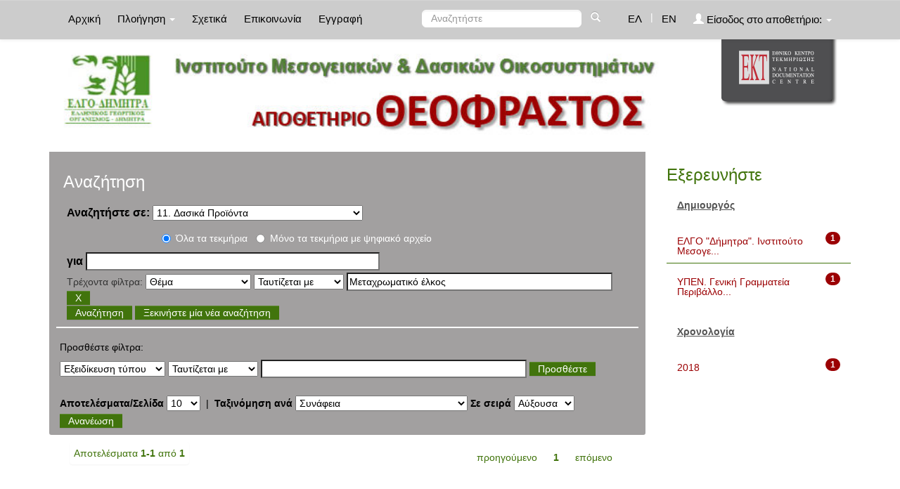

--- FILE ---
content_type: text/html;charset=UTF-8
request_url: https://repository-theophrastus.ekt.gr/theophrastus/handle/20.500.12038/69/simple-search?filterquery=%CE%9C%CE%B5%CF%84%CE%B1%CF%87%CF%81%CF%89%CE%BC%CE%B1%CF%84%CE%B9%CE%BA%CF%8C+%CE%AD%CE%BB%CE%BA%CE%BF%CF%82&filtername=search_ekt.subject&filtertype=equals
body_size: 8567
content:























<!DOCTYPE html>
<html>
<head>
    <title>Ινστιτούτο Μεσογειακών &amp; Δασικών Οικοσυστημάτων: Αναζήτηση</title>
    <meta http-equiv="Content-Type" content="text/html; charset=UTF-8" />
    <meta name="Generator" content="DSpace 4.2" />
    <meta name="viewport" content="width=device-width, initial-scale=1.0">
    <link rel="shortcut icon" href="/theophrastus/favicon.ico" type="image/x-icon"/>
    <link rel="stylesheet" href="/theophrastus/static/css/jquery-ui-1.10.3.custom/redmond/jquery-ui-1.10.3.custom.css" type="text/css" />
    <link type="text/css" rel="stylesheet" href="/theophrastus/static/css/lightslider.min.css" />                  
    
    <link rel="stylesheet" href="/theophrastus/static/css/bootstrap/bootstrap.min.css" type="text/css" />
    <link rel="stylesheet" href="/theophrastus/static/css/bootstrap/bootstrap-theme.min.css" type="text/css" />
    <link rel="stylesheet" href="/theophrastus/static/css/bootstrap/dspace-theme.css" type="text/css" />
    <script type="8e4a60309a7f1f5b226d3f56-text/javascript" src="/theophrastus/boxover.js" charset="utf-8"></script>
    <script type="8e4a60309a7f1f5b226d3f56-text/javascript" src="/theophrastus/bsn.AutoSuggest_2.1.3.js" charset="utf-8"></script>
    <link rel="stylesheet" href="/theophrastus/autosuggest_inquisitor.css" type="text/css" media="screen" charset="utf-8">
    


    
    <link rel="search" type="application/opensearchdescription+xml" href="/theophrastus/open-search/description.xml" title="DSpace"/>
    

	
	
		<!-- Bootstrap styles -->
		<!-- <link rel="stylesheet" href="//netdna.bootstrapcdn.com/bootstrap/3.2.0/css/bootstrap.min.css"> -->
		<!-- Generic page styles -->
		<!-- <link rel="stylesheet" href="css/style.css"> -->
		<!-- blueimp Gallery styles -->
		<link rel="stylesheet" href="/theophrastus/fileupload/css/blueimp-gallery.min.css">
		<!-- CSS to style the file input field as button and adjust the Bootstrap progress bars -->
		<link rel="stylesheet" href="/theophrastus/fileupload/css/jquery.fileupload.css">
		<link rel="stylesheet" href="/theophrastus/fileupload/css/jquery.fileupload-ui.css">
		<!-- CSS adjustments for browsers with JavaScript disabled -->
		<noscript><link rel="stylesheet" href="/theophrastus/fileupload/css/jquery.fileupload-noscript.css"></noscript>
		<noscript><link rel="stylesheet" href="/theophrastus/fileupload/css/jquery.fileupload-ui-noscript.css"></noscript>
	
	
    <script type="8e4a60309a7f1f5b226d3f56-text/javascript" src="/theophrastus/static/js/jquery/jquery-1.10.2.min.js"></script>
    <script type="8e4a60309a7f1f5b226d3f56-text/javascript" src='/theophrastus/static/js/jquery/jquery-ui-1.10.3.custom.min.js'></script>
    <script type="8e4a60309a7f1f5b226d3f56-text/javascript" src='/theophrastus/static/js/bootstrap/bootstrap.min.js'></script>
    <script type="8e4a60309a7f1f5b226d3f56-text/javascript" src='/theophrastus/static/js/holder.js'></script>
    <script type="8e4a60309a7f1f5b226d3f56-text/javascript" src="/theophrastus/utils.js"></script>
    <script type="8e4a60309a7f1f5b226d3f56-text/javascript" src="/theophrastus/static/js/choice-support.js"> </script>
    <script type="8e4a60309a7f1f5b226d3f56-text/javascript" src="//s7.addthis.com/js/300/addthis_widget.js#pubid=ra-53b28ac202ac6926"></script>
	<script type="8e4a60309a7f1f5b226d3f56-text/javascript" src="/theophrastus/static/js/lightslider.js"></script>

    
    
	<!-- Google tag (gtag.js) -->
	<script async src="https://www.googletagmanager.com/gtag/js?id=G-GQVDD505TQ" type="8e4a60309a7f1f5b226d3f56-text/javascript"></script>
	<script type="8e4a60309a7f1f5b226d3f56-text/javascript">
		window.dataLayer = window.dataLayer || [];
		function gtag(){dataLayer.push(arguments);}
		gtag('js', new Date());

		gtag('config', 'G-GQVDD505TQ');
	</script>
    
    <script type="8e4a60309a7f1f5b226d3f56-text/javascript">
        var jQ = jQuery.noConflict();
        jQ(document).ready(function() {
            jQ( "#spellCheckQuery").click(function(){
                jQ("#query").val(jQ(this).attr('data-spell'));
                jQ("#main-query-submit").click();
            });
            jQ( "#filterquery" )
                    .autocomplete({
                        source: function( request, response ) {
                            jQ.ajax({
                                url: "/theophrastus/json/discovery/autocomplete?query=&filter_field_1=search_ekt.subject&filter_type_1=equals&filter_value_1=%CE%9C%CE%B5%CF%84%CE%B1%CF%87%CF%81%CF%89%CE%BC%CE%B1%CF%84%CE%B9%CE%BA%CF%8C+%CE%AD%CE%BB%CE%BA%CE%BF%CF%82",
                                dataType: "json",
                                cache: false,
                                data: {
                                    auto_idx: jQ("#filtername").val(),
                                    auto_query: request.term,
                                    auto_sort: 'count',
                                    auto_type: jQ("#filtertype").val(),
                                    location: '20.500.12038/69'
                                },
                                success: function( data ) {
                                    response( jQ.map( data.autocomplete, function( item ) {
                                        var tmp_val = item.authorityKey;
                                        if (tmp_val == null || tmp_val == '')
                                        {
                                            tmp_val = item.displayedValue;
                                        }
                                        return {
                                            label: item.displayedValue + " (" + item.count + ")",
                                            value: tmp_val
                                        };
                                    }))
                                }
                            })
                        }
                    });
        });
        function validateFilters() {
            return document.getElementById("filterquery").value.length > 0;
        }
    </script>
    


    <!-- HTML5 shim and Respond.js IE8 support of HTML5 elements and media queries -->
    <!--[if lt IE 9]>
    <script src="/theophrastus/static/js/html5shiv.js"></script>
    <script src="/theophrastus/static/js/respond.min.js"></script>
    <![endif]-->
</head>



<body class="undernavigation">
<a class="sr-only" href="#content">Skip navigation</a>
<header class="navbar navbar-inverse navbar-fixed-top">
    
    <div class="container">
        



























       <div class="navbar-header">
         <button type="button" class="navbar-toggle" data-toggle="collapse" data-target=".navbar-collapse">
           <span class="icon-bar"></span>
           <span class="icon-bar"></span>
           <span class="icon-bar"></span>
         </button>

       </div>
       <nav class="collapse navbar-collapse bs-navbar-collapse" role="navigation">
         <ul class="nav navbar-nav">
           <li class=""><a href="/theophrastus/">
		   
		   Αρχική</a></li>

           <li class="dropdown">
             <a href="#" class="dropdown-toggle" data-toggle="dropdown">
			 
		   Πλοήγηση <b class="caret"></b></a>
             <ul class="dropdown-menu">
               <li><a href="/theophrastus/community-list">Συλλογές & Ομάδες Τεκμηρίων</a></li>
				<li class="divider"></li>
				<li class="dropdown-header">Πλοηγηθείτε ανά</li>
				

				
				      			<li><a href="/theophrastus/browse?type=ekttypequalifiedB">Εξειδίκευση τύπου</a></li>
					
				      			<li><a href="/theophrastus/browse?type=ektsubjectkeywords">Λέξεις-Κλειδιά</a></li>
					
				      			<li><a href="/theophrastus/browse?type=dctitle">Τίτλος</a></li>
					
				      			<li><a href="/theophrastus/browse?type=dccreator">Δημιουργός</a></li>
					
				      			<li><a href="/theophrastus/browse?type=ektsubject">Θέμα</a></li>
					
				      			<li><a href="/theophrastus/browse?type=dcdate">Χρονολογία</a></li>
					

				
				
            </ul>
          </li>
          
		
		  <li class=""><a href="/theophrastus/about">
		  
		   Σχετικά</a></li>
		  
		  
		  	<li class=""><a href="/theophrastus/feedback">
			
		   Επικοινωνία</a> </li>
    	  
 
          
          <li><a href="/theophrastus/register">
		  
		   Εγγραφή</a></li>
          
       </ul>
       <div class="nav navbar-nav navbar-right">
		<ul class="nav navbar-nav navbar-right">
			
			

            
            <li class="active"><a href="javascript:void(null)" onclick="if (!window.__cfRLUnblockHandlers) return false; changeLangTo('el')" data-cf-modified-8e4a60309a7f1f5b226d3f56-="">
                ΕΛ</a>
            </li>
            

            <li class="nav-sep">|</li>


            
            <li class=""><a href="javascript:void(null)" onclick="if (!window.__cfRLUnblockHandlers) return false; changeLangTo('en')" data-cf-modified-8e4a60309a7f1f5b226d3f56-="">
                EN</a>
            </li>
            
            
            
         <li class="dropdown">
         
             <a href="#" class="dropdown-toggle" data-toggle="dropdown"><span class="glyphicon glyphicon-user"></span> Είσοδος στο αποθετήριο: <b class="caret"></b></a>
	
             <ul class="dropdown-menu">
               <li><a href="/theophrastus/mydspace">Το αποθετήριό μου</a></li>
               <li><a href="/theophrastus/subscribe">Λάβετε ενημερώσεις<br/>με email</a></li>
               <li><a href="/theophrastus/profile">Επεξεργαστείτε το προφίλ σας</a></li>

		
             </ul>
           </li>
          </ul>

	
	<form method="get" action="/theophrastus/simple-search" class="navbar-form navbar-right" scope="search">
	    <div class="form-group">
          <input type="text" class="form-control" placeholder="Αναζητήστε" name="query" id="tequery" size="25"/>
        </div>
        <button type="submit" class="btn btn-primary"><span class="glyphicon glyphicon-search"></span></button>

	</form></div>
	
	
	<!-- Added to reload without loosing the parameters -->
    <script type="8e4a60309a7f1f5b226d3f56-text/javascript">
        function changeLangTo(locale) {
            var s = document.location.toString();
            
            if (s.indexOf("?") == -1) {
                document.location = document.location + '?locale=' + locale;
            } else {
            	var hasAnchor = false;
            	var location = s;
            	if (s.indexOf("#facetsanchor") != -1) {
            		hasAnchor = true;
            		location = s.replace("#facetsanchor", "");
            	}
            	if (location.indexOf("locale") == -1) {
                	location = location + '&locale=' + locale;
                } else if (s.indexOf("?locale") == -1) {
                	location = location.substring(0, location.indexOf("&locale"))
                            + location.substring(location.indexOf("&locale") + 10)
                            + '&locale=' + locale;
                } else {
                	location = location.substring(0, location.indexOf("?"))
                            + '?locale=' + locale
                            + location.substring(location.indexOf("?") + 10);
                }
            	
                if (hasAnchor){
                	location = location + "#facetsanchor";
                }
                
                document.location = location;
            }
        }
    </script>
    <!-- End of Script -->
    
    
    </nav>

    </div>
    
</header>

<main id="content" role="main">
    <div class="container banner" id="container_header">
        <!--<div class="row">
		<div class="col-md-9 brand">
		<h1>DSpace <small>JSPUI</small></h1>
        <h4>DSpace preserves and enables easy and open access to all types of digital content including text, images, moving images, mpegs and data sets</h4> <a href="http://www.dspace.org"><button class="btn btn-primary">Learn More</button></a>
        </div>-->

        
        		<div class="col-md-10 banner1" style="padding-left: 0px;">
					<div style="height:150px; float:left;" >
						<a href="/theophrastus"><img class="pull-left" style="height:150px;" src="/theophrastus/image/repo_logo_el.jpg" style="border:0"></a>
					</div>
					
				</div>
				<div class="col-md-2 banner2">
					<a href="http://www.ekt.gr/"><img class="pull-right" src="//footer.ekt.gr/footer/resources/image/logo_EKT.png"></a>
				</div>
			
            
			<div class="row banner-line"></div>
        </div>
    </div>
    
    <div class="container">
            
        <div class="row">
            <div class="col-md-9">
                    














































<div class="search_up" id="search_up_discovery">
    <h2>Αναζήτηση</h2>

    <div class="discovery-search-form panel panel-default">
            
        <div class="discovery-query panel-heading">
            <form action="simple-search" method="get">
                <label for="tlocation">
                    Αναζητήστε σε:
                </label>
                <select name="location" id="tlocation">
                    
                    <option value="/">Ολόκληρο το αποθετήριο</option>
                    
                    <option value="20.500.12038/1" >
                        Τύποι τεκμηρίων</option>
                    
                    <option value="20.500.12038/2" >
                        &nbsp;&nbsp;Κείμενο</option>
                    
                    <option value="20.500.12038/3" >
                        &nbsp;&nbsp;Χαρτογραφικό Υλικό</option>
                    
                    <option value="20.500.12038/4" >
                        &nbsp;&nbsp;Ηχογραφήσεις</option>
                    
                    <option value="20.500.12038/5" >
                        &nbsp;&nbsp;Υλικό Προβολής & Βιντεοσκοπήσεις</option>
                    
                    <option value="20.500.12038/6" >
                        &nbsp;&nbsp;Τρισδιάστατα Αντικείμενα & Έργα Τέχνης</option>
                    
                    <option value="20.500.12038/7" >
                        &nbsp;&nbsp;Δισδιάστατα Γραφικά</option>
                    
                    <option value="20.500.12038/9" >
                        &nbsp;&nbsp;Σύνολα Δεδομένων</option>
                    
                    <option value="20.500.12038/40" >
                        1. Βιολογία ειδών</option>
                    
                    <option value="20.500.12038/41" >
                        &nbsp;&nbsp;1.1.1. Χλωρίδα</option>
                    
                    <option value="20.500.12038/42" >
                        &nbsp;&nbsp;1.1.2. Πανίδα</option>
                    
                    <option value="20.500.12038/43" >
                        2. Δασική Οικολογία</option>
                    
                    <option value="20.500.12038/44" >
                        &nbsp;&nbsp;2.1.1. Εδαφολογία</option>
                    
                    <option value="20.500.12038/45" >
                        &nbsp;&nbsp;2.1.2. Υδρολογία</option>
                    
                    <option value="20.500.12038/46" >
                        &nbsp;&nbsp;2.1.3. Κλιματολογία - Μετεωρολογία</option>
                    
                    <option value="20.500.12038/47" >
                        3. Δασοκομική</option>
                    
                    <option value="20.500.12038/48" >
                        &nbsp;&nbsp;3.1.1 Δασοκομική</option>
                    
                    <option value="20.500.12038/49" >
                        4. Δασική Διαχειριστική - Δασική Οικονομική</option>
                    
                    <option value="20.500.12038/50" >
                        &nbsp;&nbsp;4.1.1. Δασική Διαχειριστική</option>
                    
                    <option value="20.500.12038/51" >
                        &nbsp;&nbsp;4.1.2. Δασική Οικονομική</option>
                    
                    <option value="20.500.12038/52" >
                        5. Προστασία Δασών</option>
                    
                    <option value="20.500.12038/53" >
                        &nbsp;&nbsp;5.1.1. Δασικές Πυρκαγιές</option>
                    
                    <option value="20.500.12038/54" >
                        &nbsp;&nbsp;5.1.2. Δασική Εντομολογία</option>
                    
                    <option value="20.500.12038/55" >
                        &nbsp;&nbsp;5.1.3. Δασική Παθολογία</option>
                    
                    <option value="20.500.12038/56" >
                        6. Δασική Γενετική</option>
                    
                    <option value="20.500.12038/57" >
                        &nbsp;&nbsp;6.1.1. Πληθυσμιακή Γενετική</option>
                    
                    <option value="20.500.12038/74" >
                        &nbsp;&nbsp;6.1.2. Βιοτεχνολογία</option>
                    
                    <option value="20.500.12038/58" >
                        7. Αποκατάσταση Περιβάλλοντος</option>
                    
                    <option value="20.500.12038/59" >
                        &nbsp;&nbsp;7.1.1. Αποκατάσταση Περιβάλλοντος</option>
                    
                    <option value="20.500.12038/60" >
                        8. Αρχιτεκτονική Τοπίου - Δασική Αναψυχή</option>
                    
                    <option value="20.500.12038/61" >
                        &nbsp;&nbsp;8.1.1. Αρχιτεκτονική Τοπίου </option>
                    
                    <option value="20.500.12038/62" >
                        &nbsp;&nbsp;8.1.2. Δασική Αναψυχή</option>
                    
                    <option value="20.500.12038/63" >
                        9. Τεχνολογία Ξύλου</option>
                    
                    <option value="20.500.12038/64" >
                        &nbsp;&nbsp;9.1.1. Δομή - Ιδιότητες</option>
                    
                    <option value="20.500.12038/65" >
                        &nbsp;&nbsp;9.1.2. Βιομηχανικά Προϊόντα</option>
                    
                    <option value="20.500.12038/66" >
                        &nbsp;&nbsp;9.1.3. Συντήρηση - Αποκατάσταση</option>
                    
                    <option value="20.500.12038/67" >
                        10. Μελισσοκομία</option>
                    
                    <option value="20.500.12038/68" >
                        &nbsp;&nbsp;10.1.1. Μελισσοκομία</option>
                    
                    <option value="20.500.12038/69" selected="selected">
                        11. Δασικά Προϊόντα</option>
                    
                    <option value="20.500.12038/70" >
                        &nbsp;&nbsp;11.1.1. Δασικά Προϊόντα</option>
                    
                    <option value="20.500.12038/71" >
                        12. Δασοτεχνικά Έργα </option>
                    
                    <option value="20.500.12038/72" >
                        &nbsp;&nbsp;12.1.1. Δασοτεχνικά Έργα </option>
                                                    </select>
					
					
					<!-- Search only for items with full text digital file -->
					
						<div class="radio row">
							<div class="col-md-8 col-md-offset-2 col-sm-9 col-sm-offset-3 col-xs-9 col-xs-offset-3">
								
									<div class="row">
										<div class="col-md-3">
											<input type="radio" id="radio1" checked="checked" name="digonly" value="false">Όλα τα τεκμήρια</input>
										</div>
										<div class="col-md-6">
											<input type="radio" id="radio2" name="digonly" value="true">Μόνο τα τεκμήρια με ψηφιακό αρχείο</input>
										</div>
									</div>
								
							</div>
						</div>
					
		
		
                <label for="query">για</label>
                <input type="text" size="50" id="query" name="query" value=""/>

                
                <input type="hidden" value="10" name="rpp" />
                <input type="hidden" value="score" name="sort_by" />
                <input type="hidden" value="asc" name="order" />
                
                <div class="discovery-search-appliedFilters">
                    <span>Τρέχοντα φίλτρα:</span>
                    
                    <select id="filter_field_1" name="filter_field_1">
                        <option value="search_ekt.type.qualifiedB">Εξειδίκευση τύπου </option><option value="search_ekt.subject.classNumber">Ταξινομικός αριθμός</option><option value="search_ekt.description.abstract">Περίληψη</option><option value="search_ekt.subject.spatial">Τοπική κάλυψη</option><option value="search_ekt.subject.temporal">Χρονική κάλυψη</option><option value="search_ekt.subject.keywords">Λέξεις-Κλειδιά</option><option value="search_dc.language">Γλώσσα</option><option value="search_dc.title">Τίτλος</option><option value="search_dc.creator">Δημιουργός</option><option value="search_ekt.subject" selected="selected">Θέμα</option><option value="search_dc.date">Χρονολογία</option>
                    </select>
                    <select id="filter_type_1" name="filter_type_1">
                        <option value="equals" selected="selected">Ταυτίζεται με</option><option value="contains">Περιέχει</option><option value="notequals">Δεν ταυτίζεται με</option><option value="notcontains">Δεν περιέχει</option>
                    </select>
                    <input type="text" id="filter_value_1" name="filter_value_1" value="&Mu;&epsilon;&tau;&alpha;&chi;&rho;&omega;&mu;&alpha;&tau;&iota;&kappa;&#972; &#941;&lambda;&kappa;&omicron;&sigmaf;" size="45"/>
                    <input class="btn btn-default" type="submit" id="submit_filter_remove_1" name="submit_filter_remove_1" value="X" />
                    <br/>
                    
                </div>
                

                <input type="submit" id="main-query-submit" class="btn btn-primary" value="Αναζήτηση" />
                <a class="btn btn-default" href="/theophrastus/simple-search">Ξεκινήστε μία νέα αναζήτηση</a>

            </form>
        </div>
    </div>
    
    <div class="discovery-search-filters panel-body">
        <h5>Προσθέστε φίλτρα:</h5>
        <!--<p class="discovery-search-filters-hint"--><!--fmt:message key="jsp.search.filter.hint" /></p-->
        <form action="simple-search" method="get">
            <input type="hidden" value="20.500.12038/69" name="location" />
            <input type="hidden" value="" name="query" />
            
            <input type="hidden" id="filter_field_1" name="filter_field_1" value="search_ekt.subject" />
            <input type="hidden" id="filter_type_1" name="filter_type_1" value="equals" />
            <input type="hidden" id="filter_value_1" name="filter_value_1" value="&Mu;&epsilon;&tau;&alpha;&chi;&rho;&omega;&mu;&alpha;&tau;&iota;&kappa;&#972; &#941;&lambda;&kappa;&omicron;&sigmaf;" />
            
            <select id="filtername" name="filtername">
                <option value="search_ekt.type.qualifiedB">Εξειδίκευση τύπου </option><option value="search_ekt.subject.classNumber">Ταξινομικός αριθμός</option><option value="search_ekt.description.abstract">Περίληψη</option><option value="search_ekt.subject.spatial">Τοπική κάλυψη</option><option value="search_ekt.subject.temporal">Χρονική κάλυψη</option><option value="search_ekt.subject.keywords">Λέξεις-Κλειδιά</option><option value="search_dc.language">Γλώσσα</option><option value="search_dc.title">Τίτλος</option><option value="search_dc.creator">Δημιουργός</option><option value="search_ekt.subject">Θέμα</option><option value="search_dc.date">Χρονολογία</option>
            </select>
            <select id="filtertype" name="filtertype">
                <option value="equals">Ταυτίζεται με</option><option value="contains">Περιέχει</option><option value="notequals">Δεν ταυτίζεται με</option><option value="notcontains">Δεν περιέχει</option>
            </select>
            <input type="text" id="filterquery" name="filterquery" size="45" required="required" />
            <input type="hidden" value="10" name="rpp" />
            <input type="hidden" value="score" name="sort_by" />
            <input type="hidden" value="asc" name="order" />
            <input class="btn btn-default" type="submit" value="Προσθέστε" onclick="if (!window.__cfRLUnblockHandlers) return false; return validateFilters()" data-cf-modified-8e4a60309a7f1f5b226d3f56-="" />
        </form>
    </div>
</div>



<div class="search_controls">
    <div class="discovery-pagination-controls panel-footer">
        <form class="discovery_search_controls_form" action="simple-search" method="get">
            <input type="hidden" value="20.500.12038/69" name="location" />
            <input type="hidden" value="" name="query" />
            
            <input type="hidden" id="filter_field_1" name="filter_field_1" value="search_ekt.subject" />
            <input type="hidden" id="filter_type_1" name="filter_type_1" value="equals" />
            <input type="hidden" id="filter_value_1" name="filter_value_1" value="&Mu;&epsilon;&tau;&alpha;&chi;&rho;&omega;&mu;&alpha;&tau;&iota;&kappa;&#972; &#941;&lambda;&kappa;&omicron;&sigmaf;" />
            
            <label for="rpp">Αποτελέσματα/Σελίδα</label>
            <select name="rpp">
                
                <option value="5" >5</option>
                
                <option value="10" selected="selected">10</option>
                
                <option value="15" >15</option>
                
                <option value="20" >20</option>
                
                <option value="25" >25</option>
                
                <option value="30" >30</option>
                
                <option value="35" >35</option>
                
                <option value="40" >40</option>
                
                <option value="45" >45</option>
                
                <option value="50" >50</option>
                
                <option value="55" >55</option>
                
                <option value="60" >60</option>
                
                <option value="65" >65</option>
                
                <option value="70" >70</option>
                
                <option value="75" >75</option>
                
                <option value="80" >80</option>
                
                <option value="85" >85</option>
                
                <option value="90" >90</option>
                
                <option value="95" >95</option>
                
                <option value="100" >100</option>
                
            </select>
            &nbsp;|&nbsp;
            
            <label for="sort_by">Ταξινόμηση ανά</label>
            <select name="sort_by">
                <option value="score">Συνάφεια</option>
                 <option value="dc.title_sort" >Τίτλο</option> <option value="dc.date_sort" >???search.sort-by.dc.date_sort???</option>
            </select>
            
            <label for="order">Σε σειρά</label>
            <select name="order">
                <option value="ASC" selected="selected">Αύξουσα</option>
                <option value="DESC" >Φθίνουσα</option>
            </select>
            
            <input class="btn btn-default" type="submit" name="submit_search" value="Ανανέωση" />

            
        </form>
    </div>
</div>


<div class="discovery-result-pagination row container">
    
        
    <div class="search_controls_pagination">
        <div class="alert alert-info">Αποτελέσματα <b>1-1</b> από <b>1</b>
        </div>
        <ul class="pagination pull-right">
            <li class="disabled"><span>προηγούμενο</span></li>

            <li class="active"><span>1</span></li>

            <li class="disabled"><span>επόμενο</span></li>
        </ul>
    </div>
    <!-- give a content to the div -->
</div>
<div class="discovery-result-results">
    

    

    



    <!-- START - addition for exporting search results items in a citation format -->
    
    <form action="/theophrastus/citation"  id="select-format" method="post">

        <div class="info">
            <h2>Εξαγωγή σε:</h2>
        </div>
        <select name="format" style="margin-bottom: 20px;margin-left: 20px;width: 300px;">
            <option value="">Επιλέξτε στυλ βιβλιογραφικής αναφοράς</option>
            
            <option value="apa">APA - American Psychological Association</option>
            
            <option value="harvard1">Harvard</option>
            
        </select>
        <input type="submit" id="ekt_submit_button" name="submit_button" value="text">
        <input type="submit" id="ekt_submit_button" name="submit_button" value="html">
        <input type="submit" id="ekt_submit_button" name="submit_button" value="word">
        <input type="submit" id="ekt_submit_button" name="submit_button" value="pdf">
    </form>
    <br/>
    
    <!-- END - addition for exporting search results items in a citation format -->


    <div class="panel panel-info">
        <div class="panel-heading">Αποτελέσματα σε τεκμήρια:</div>
		
			<table align="center" class="table" summary="This table browses all dspace content">
<tr>
<th id="t1" class="oddRowEvenCol sign_type_th">Τύπος</th><th id="t2" class="oddRowOddCol">Τίτλος</th><th id="t3" class="oddRowEvenCol">Δημιουργός</th><th id="t4" class="oddRowOddCol">Χρονολογία</th><th id="t5" class="oddRowEvenCol sign_availability_th">Διαθεσιμότητα</th></tr><tr><td headers="t1" class="evenRowEvenCol sign_type_tr" ><div class="sign_type_class glyphicon glyphicon-book"  title="Κείμενο"/></td><td headers="t2" class="evenRowOddCol" ><a href="/theophrastus/handle/20.500.12038/152">Πλατάνι&#x20;-&#x20;καστανιά:&#x20;Αντιμετωπίζοντας&#x20;τις&#x20;απειλές</a></td><td headers="t3" class="evenRowEvenCol" ><em><a href="/theophrastus/browse?type=dccreator&amp;value=%CE%A5%CE%A0%CE%95%CE%9D.+%CE%93%CE%B5%CE%BD%CE%B9%CE%BA%CE%AE+%CE%93%CF%81%CE%B1%CE%BC%CE%BC%CE%B1%CF%84%CE%B5%CE%AF%CE%B1+%CE%A0%CE%B5%CF%81%CE%B9%CE%B2%CE%AC%CE%BB%CE%BB%CE%BF%CE%BD%CF%84%CE%BF%CF%82.+%CE%93%CE%B5%CE%BD%CE%B9%CE%BA%CE%AE+%CE%94%CE%B9%CE%B5%CF%8D%CE%B8%CF%85%CE%BD%CF%83%CE%B7+%CE%94%CE%B1%CF%83%CF%8E%CE%BD+%26+%CE%94%CE%B1%CF%83%CE%B9%CE%BA%CE%BF%CF%8D+%CE%A0%CE%B5%CF%81%CE%B9%CE%B2%CE%AC%CE%BB%CE%BB%CE%BF%CE%BD%CF%84%CE%BF%CF%82&amp;value_lang=en">ΥΠΕΝ.&#x20;Γενική&#x20;Γραμματεία&#x20;Περιβάλλοντος.&#x20;Γενική&#x20;Διεύθυνση&#x20;Δασών&#x20;&amp;&#x20;Δασικού&#x20;Περιβάλλοντος</a>; <a href="/theophrastus/browse?type=dccreator&amp;value=%CE%95%CE%9B%CE%93%CE%9F+%22%CE%94%CE%AE%CE%BC%CE%B7%CF%84%CF%81%CE%B1%22.+%CE%99%CE%BD%CF%83%CF%84%CE%B9%CF%84%CE%BF%CF%8D%CF%84%CE%BF+%CE%9C%CE%B5%CF%83%CE%BF%CE%B3%CE%B5%CE%B9%CE%B1%CE%BA%CF%8E%CE%BD+%CE%BA%CE%B1%CE%B9+%CE%94%CE%B1%CF%83%CE%B9%CE%BA%CF%8E%CE%BD+%CE%9F%CE%B9%CE%BA%CE%BF%CF%83%CF%85%CF%83%CF%84%CE%B7%CE%BC%CE%AC%CF%84%CF%89%CE%BD&amp;value_lang=en">ΕΛΓΟ&#x20;&quot;Δήμητρα&quot;.&#x20;Ινστιτούτο&#x20;Μεσογειακών&#x20;και&#x20;Δασικών&#x20;Οικοσυστημάτων</a></em></td><td headers="t4" class="evenRowOddCol" nowrap="nowrap">2018</td><td headers="t5" class="evenRowEvenCol sign_availability_tr" ><div class="sign_availability_class glyphicon glyphicon-eye-open"  title="Διαθέσιμο"/></td></tr>
</table>

		
    </div>

    
</div>

<div class="search_controls_pagination">
    <div class="alert alert-info">Αποτελέσματα <b>1-1</b> από <b>1</b>
    </div>
    <ul class="pagination pull-right">
        <li class="disabled"><span>προηγούμενο</span></li>

        <li class="active"><span>1</span></li>

        <li class="disabled"><span>επόμενο</span></li>
    </ul>
</div>






    

	
	
    























</div>
<div class="col-md-3">
    
	
    <h3 class="facets">Εξερευνήστε</h3>
    <div id="facets" class="facetsBox">

        <div id="facet_search_dc.creator" class="panel panel-success">
        <div class="panel-heading">Δημιουργός</div>
        <ul class="list-group"><li class="list-group-item"><span class="badge">1</span> <a href="/theophrastus/handle/20.500.12038/69/simple-search?query=&amp;sort_by=score&amp;order=asc&amp;rpp=10&amp;filter_field_1=search_ekt.subject&amp;filter_type_1=equals&amp;filter_value_1=%CE%9C%CE%B5%CF%84%CE%B1%CF%87%CF%81%CF%89%CE%BC%CE%B1%CF%84%CE%B9%CE%BA%CF%8C+%CE%AD%CE%BB%CE%BA%CE%BF%CF%82&amp;etal=0&amp;filtername=search_dc.creator&amp;filterquery=%CE%95%CE%9B%CE%93%CE%9F+%22%CE%94%CE%AE%CE%BC%CE%B7%CF%84%CF%81%CE%B1%22.+%CE%99%CE%BD%CF%83%CF%84%CE%B9%CF%84%CE%BF%CF%8D%CF%84%CE%BF+%CE%9C%CE%B5%CF%83%CE%BF%CE%B3%CE%B5%CE%B9%CE%B1%CE%BA%CF%8E%CE%BD+%CE%BA%CE%B1%CE%B9+%CE%94%CE%B1%CF%83%CE%B9%CE%BA%CF%8E%CE%BD+%CE%9F%CE%B9%CE%BA%CE%BF%CF%83%CF%85%CF%83%CF%84%CE%B7%CE%BC%CE%AC%CF%84%CF%89%CE%BD&amp;filtertype=equals"
                                                                                             title="Φιλτράρετε ανά ΕΛΓΟ "Δήμητρα". Ινστιτούτο Μεσογειακών και Δασικών Οικοσυστημάτων">
            ΕΛΓΟ "Δήμητρα". Ινστιτούτο Μεσογε...</a></li><li class="list-group-item"><span class="badge">1</span> <a href="/theophrastus/handle/20.500.12038/69/simple-search?query=&amp;sort_by=score&amp;order=asc&amp;rpp=10&amp;filter_field_1=search_ekt.subject&amp;filter_type_1=equals&amp;filter_value_1=%CE%9C%CE%B5%CF%84%CE%B1%CF%87%CF%81%CF%89%CE%BC%CE%B1%CF%84%CE%B9%CE%BA%CF%8C+%CE%AD%CE%BB%CE%BA%CE%BF%CF%82&amp;etal=0&amp;filtername=search_dc.creator&amp;filterquery=%CE%A5%CE%A0%CE%95%CE%9D.+%CE%93%CE%B5%CE%BD%CE%B9%CE%BA%CE%AE+%CE%93%CF%81%CE%B1%CE%BC%CE%BC%CE%B1%CF%84%CE%B5%CE%AF%CE%B1+%CE%A0%CE%B5%CF%81%CE%B9%CE%B2%CE%AC%CE%BB%CE%BB%CE%BF%CE%BD%CF%84%CE%BF%CF%82.+%CE%93%CE%B5%CE%BD%CE%B9%CE%BA%CE%AE+%CE%94%CE%B9%CE%B5%CF%8D%CE%B8%CF%85%CE%BD%CF%83%CE%B7+%CE%94%CE%B1%CF%83%CF%8E%CE%BD+%26+%CE%94%CE%B1%CF%83%CE%B9%CE%BA%CE%BF%CF%8D+%CE%A0%CE%B5%CF%81%CE%B9%CE%B2%CE%AC%CE%BB%CE%BB%CE%BF%CE%BD%CF%84%CE%BF%CF%82&amp;filtertype=equals"
                                                                                             title="Φιλτράρετε ανά ΥΠΕΝ. Γενική Γραμματεία Περιβάλλοντος. Γενική Διεύθυνση Δασών & Δασικού Περιβάλλοντος">
            ΥΠΕΝ. Γενική Γραμματεία Περιβάλλο...</a></li></ul></div><div id="facet_search_dc.date" class="panel panel-success">
        <div class="panel-heading">Χρονολογία</div>
        <ul class="list-group"><li class="list-group-item"><span class="badge">1</span> <a href="/theophrastus/handle/20.500.12038/69/simple-search?query=&amp;sort_by=score&amp;order=asc&amp;rpp=10&amp;filter_field_1=search_ekt.subject&amp;filter_type_1=equals&amp;filter_value_1=%CE%9C%CE%B5%CF%84%CE%B1%CF%87%CF%81%CF%89%CE%BC%CE%B1%CF%84%CE%B9%CE%BA%CF%8C+%CE%AD%CE%BB%CE%BA%CE%BF%CF%82&amp;etal=0&amp;filtername=search_dc.date&amp;filterquery=2018&amp;filtertype=equals"
                                                                                             title="Φιλτράρετε ανά 2018">
            2018</a></li></ul></div>

    </div>


</div>
</div>

</div>
</main>

<script type="8e4a60309a7f1f5b226d3f56-text/javascript">
    var jQ = jQuery.noConflict();
    //alert('test: ');
    //alert('test: ' + jQ('.navbar-fixed-top').height());
    if (jQ('.navbar').height() > 100){
        jQ('#content').css("marginTop", 47);
    }

    function resizeIframe(obj) {
        obj.contentWindow.postMessage("ddd", "*");
        //obj.style.height = obj.contentWindow.document.body.scrollHeight + 'px';
        //obj.style.height = obj.contentWindow.document.getElementById('footer').scrollHeight + 'px';
    }

    jQ( document ).ready(function() {
        jQ( window ).resize(function() {
            var temp = document.getElementById('myiframe');
            resizeIframe(temp);
        });
    });

    var eventMethod = window.addEventListener ? "addEventListener" : "attachEvent";
    var eventer = window[eventMethod];
    var messageEvent = eventMethod == "attachEvent" ? "onmessage" : "message";

    // Listen to message from child window
    eventer(messageEvent,function(e) {
        document.getElementById('myiframe').style.height = e.data + 'px';
    },false);

    $ = jQuery;
</script>


<!--<link rel="stylesheet" href="http://ds11.dev.extcloud0.ekt.gr:8080/FooterWebApp/resources/css/footer1.css">-->
<div style="width:100%">
    <script src="/cdn-cgi/scripts/7d0fa10a/cloudflare-static/rocket-loader.min.js" data-cf-settings="8e4a60309a7f1f5b226d3f56-|49"></script><iframe id="myiframe" style="width:100%; border:none" scrolling="no" src="//footer.ekt.gr/footer/request?locale=el&path=http://repository-theophrastus.ekt.gr/theophrastus&id=1" onload="resizeIframe(this)"></iframe>
</div>

<script src="/cdn-cgi/scripts/7d0fa10a/cloudflare-static/rocket-loader.min.js" data-cf-settings="8e4a60309a7f1f5b226d3f56-|49" defer></script><script defer src="https://static.cloudflareinsights.com/beacon.min.js/vcd15cbe7772f49c399c6a5babf22c1241717689176015" integrity="sha512-ZpsOmlRQV6y907TI0dKBHq9Md29nnaEIPlkf84rnaERnq6zvWvPUqr2ft8M1aS28oN72PdrCzSjY4U6VaAw1EQ==" data-cf-beacon='{"version":"2024.11.0","token":"4bbad98079e04a02b703af6d27518b2d","server_timing":{"name":{"cfCacheStatus":true,"cfEdge":true,"cfExtPri":true,"cfL4":true,"cfOrigin":true,"cfSpeedBrain":true},"location_startswith":null}}' crossorigin="anonymous"></script>
</body>
</html>

